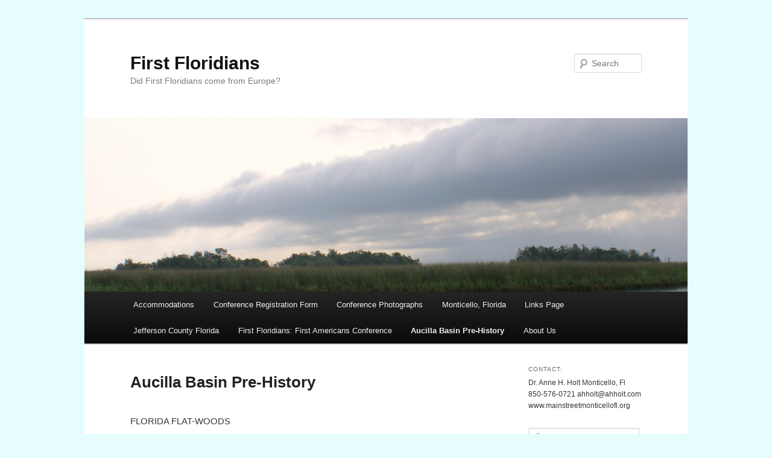

--- FILE ---
content_type: text/html; charset=UTF-8
request_url: https://firstfloridians.com/?page_id=8
body_size: 10768
content:
<!DOCTYPE html>
<!--[if IE 6]>
<html id="ie6" lang="en">
<![endif]-->
<!--[if IE 7]>
<html id="ie7" lang="en">
<![endif]-->
<!--[if IE 8]>
<html id="ie8" lang="en">
<![endif]-->
<!--[if !(IE 6) & !(IE 7) & !(IE 8)]><!-->
<html lang="en">
<!--<![endif]-->
<head>
<meta charset="UTF-8" />
<meta name="viewport" content="width=device-width" />
<title>
Aucilla Basin Pre-History | First Floridians	</title>
<link rel="profile" href="https://gmpg.org/xfn/11" />
<link rel="stylesheet" type="text/css" media="all" href="https://firstfloridians.com/wp-content/themes/twentyeleven/style.css?ver=20221101" />
<link rel="pingback" href="https://firstfloridians.com/xmlrpc.php">
<!--[if lt IE 9]>
<script src="https://firstfloridians.com/wp-content/themes/twentyeleven/js/html5.js?ver=3.7.0" type="text/javascript"></script>
<![endif]-->
<meta name='robots' content='max-image-preview:large' />
<link rel="alternate" type="application/rss+xml" title="First Floridians &raquo; Feed" href="https://firstfloridians.com/?feed=rss2" />
<link rel="alternate" type="application/rss+xml" title="First Floridians &raquo; Comments Feed" href="https://firstfloridians.com/?feed=comments-rss2" />
<link rel="alternate" type="application/rss+xml" title="First Floridians &raquo; Aucilla Basin Pre-History Comments Feed" href="https://firstfloridians.com/?feed=rss2&#038;page_id=8" />
<script type="text/javascript">
window._wpemojiSettings = {"baseUrl":"https:\/\/s.w.org\/images\/core\/emoji\/14.0.0\/72x72\/","ext":".png","svgUrl":"https:\/\/s.w.org\/images\/core\/emoji\/14.0.0\/svg\/","svgExt":".svg","source":{"concatemoji":"https:\/\/firstfloridians.com\/wp-includes\/js\/wp-emoji-release.min.js?ver=6.1.9"}};
/*! This file is auto-generated */
!function(e,a,t){var n,r,o,i=a.createElement("canvas"),p=i.getContext&&i.getContext("2d");function s(e,t){var a=String.fromCharCode,e=(p.clearRect(0,0,i.width,i.height),p.fillText(a.apply(this,e),0,0),i.toDataURL());return p.clearRect(0,0,i.width,i.height),p.fillText(a.apply(this,t),0,0),e===i.toDataURL()}function c(e){var t=a.createElement("script");t.src=e,t.defer=t.type="text/javascript",a.getElementsByTagName("head")[0].appendChild(t)}for(o=Array("flag","emoji"),t.supports={everything:!0,everythingExceptFlag:!0},r=0;r<o.length;r++)t.supports[o[r]]=function(e){if(p&&p.fillText)switch(p.textBaseline="top",p.font="600 32px Arial",e){case"flag":return s([127987,65039,8205,9895,65039],[127987,65039,8203,9895,65039])?!1:!s([55356,56826,55356,56819],[55356,56826,8203,55356,56819])&&!s([55356,57332,56128,56423,56128,56418,56128,56421,56128,56430,56128,56423,56128,56447],[55356,57332,8203,56128,56423,8203,56128,56418,8203,56128,56421,8203,56128,56430,8203,56128,56423,8203,56128,56447]);case"emoji":return!s([129777,127995,8205,129778,127999],[129777,127995,8203,129778,127999])}return!1}(o[r]),t.supports.everything=t.supports.everything&&t.supports[o[r]],"flag"!==o[r]&&(t.supports.everythingExceptFlag=t.supports.everythingExceptFlag&&t.supports[o[r]]);t.supports.everythingExceptFlag=t.supports.everythingExceptFlag&&!t.supports.flag,t.DOMReady=!1,t.readyCallback=function(){t.DOMReady=!0},t.supports.everything||(n=function(){t.readyCallback()},a.addEventListener?(a.addEventListener("DOMContentLoaded",n,!1),e.addEventListener("load",n,!1)):(e.attachEvent("onload",n),a.attachEvent("onreadystatechange",function(){"complete"===a.readyState&&t.readyCallback()})),(e=t.source||{}).concatemoji?c(e.concatemoji):e.wpemoji&&e.twemoji&&(c(e.twemoji),c(e.wpemoji)))}(window,document,window._wpemojiSettings);
</script>
<style type="text/css">
img.wp-smiley,
img.emoji {
	display: inline !important;
	border: none !important;
	box-shadow: none !important;
	height: 1em !important;
	width: 1em !important;
	margin: 0 0.07em !important;
	vertical-align: -0.1em !important;
	background: none !important;
	padding: 0 !important;
}
</style>
	<link rel='stylesheet' id='wp-block-library-css' href='https://firstfloridians.com/wp-includes/css/dist/block-library/style.min.css?ver=6.1.9' type='text/css' media='all' />
<style id='wp-block-library-inline-css' type='text/css'>
.has-text-align-justify{text-align:justify;}
</style>
<style id='wp-block-library-theme-inline-css' type='text/css'>
.wp-block-audio figcaption{color:#555;font-size:13px;text-align:center}.is-dark-theme .wp-block-audio figcaption{color:hsla(0,0%,100%,.65)}.wp-block-audio{margin:0 0 1em}.wp-block-code{border:1px solid #ccc;border-radius:4px;font-family:Menlo,Consolas,monaco,monospace;padding:.8em 1em}.wp-block-embed figcaption{color:#555;font-size:13px;text-align:center}.is-dark-theme .wp-block-embed figcaption{color:hsla(0,0%,100%,.65)}.wp-block-embed{margin:0 0 1em}.blocks-gallery-caption{color:#555;font-size:13px;text-align:center}.is-dark-theme .blocks-gallery-caption{color:hsla(0,0%,100%,.65)}.wp-block-image figcaption{color:#555;font-size:13px;text-align:center}.is-dark-theme .wp-block-image figcaption{color:hsla(0,0%,100%,.65)}.wp-block-image{margin:0 0 1em}.wp-block-pullquote{border-top:4px solid;border-bottom:4px solid;margin-bottom:1.75em;color:currentColor}.wp-block-pullquote__citation,.wp-block-pullquote cite,.wp-block-pullquote footer{color:currentColor;text-transform:uppercase;font-size:.8125em;font-style:normal}.wp-block-quote{border-left:.25em solid;margin:0 0 1.75em;padding-left:1em}.wp-block-quote cite,.wp-block-quote footer{color:currentColor;font-size:.8125em;position:relative;font-style:normal}.wp-block-quote.has-text-align-right{border-left:none;border-right:.25em solid;padding-left:0;padding-right:1em}.wp-block-quote.has-text-align-center{border:none;padding-left:0}.wp-block-quote.is-large,.wp-block-quote.is-style-large,.wp-block-quote.is-style-plain{border:none}.wp-block-search .wp-block-search__label{font-weight:700}.wp-block-search__button{border:1px solid #ccc;padding:.375em .625em}:where(.wp-block-group.has-background){padding:1.25em 2.375em}.wp-block-separator.has-css-opacity{opacity:.4}.wp-block-separator{border:none;border-bottom:2px solid;margin-left:auto;margin-right:auto}.wp-block-separator.has-alpha-channel-opacity{opacity:1}.wp-block-separator:not(.is-style-wide):not(.is-style-dots){width:100px}.wp-block-separator.has-background:not(.is-style-dots){border-bottom:none;height:1px}.wp-block-separator.has-background:not(.is-style-wide):not(.is-style-dots){height:2px}.wp-block-table{margin:"0 0 1em 0"}.wp-block-table thead{border-bottom:3px solid}.wp-block-table tfoot{border-top:3px solid}.wp-block-table td,.wp-block-table th{word-break:normal}.wp-block-table figcaption{color:#555;font-size:13px;text-align:center}.is-dark-theme .wp-block-table figcaption{color:hsla(0,0%,100%,.65)}.wp-block-video figcaption{color:#555;font-size:13px;text-align:center}.is-dark-theme .wp-block-video figcaption{color:hsla(0,0%,100%,.65)}.wp-block-video{margin:0 0 1em}.wp-block-template-part.has-background{padding:1.25em 2.375em;margin-top:0;margin-bottom:0}
</style>
<link rel='stylesheet' id='mediaelement-css' href='https://firstfloridians.com/wp-includes/js/mediaelement/mediaelementplayer-legacy.min.css?ver=4.2.17' type='text/css' media='all' />
<link rel='stylesheet' id='wp-mediaelement-css' href='https://firstfloridians.com/wp-includes/js/mediaelement/wp-mediaelement.min.css?ver=6.1.9' type='text/css' media='all' />
<link rel='stylesheet' id='classic-theme-styles-css' href='https://firstfloridians.com/wp-includes/css/classic-themes.min.css?ver=1' type='text/css' media='all' />
<style id='global-styles-inline-css' type='text/css'>
body{--wp--preset--color--black: #000;--wp--preset--color--cyan-bluish-gray: #abb8c3;--wp--preset--color--white: #fff;--wp--preset--color--pale-pink: #f78da7;--wp--preset--color--vivid-red: #cf2e2e;--wp--preset--color--luminous-vivid-orange: #ff6900;--wp--preset--color--luminous-vivid-amber: #fcb900;--wp--preset--color--light-green-cyan: #7bdcb5;--wp--preset--color--vivid-green-cyan: #00d084;--wp--preset--color--pale-cyan-blue: #8ed1fc;--wp--preset--color--vivid-cyan-blue: #0693e3;--wp--preset--color--vivid-purple: #9b51e0;--wp--preset--color--blue: #1982d1;--wp--preset--color--dark-gray: #373737;--wp--preset--color--medium-gray: #666;--wp--preset--color--light-gray: #e2e2e2;--wp--preset--gradient--vivid-cyan-blue-to-vivid-purple: linear-gradient(135deg,rgba(6,147,227,1) 0%,rgb(155,81,224) 100%);--wp--preset--gradient--light-green-cyan-to-vivid-green-cyan: linear-gradient(135deg,rgb(122,220,180) 0%,rgb(0,208,130) 100%);--wp--preset--gradient--luminous-vivid-amber-to-luminous-vivid-orange: linear-gradient(135deg,rgba(252,185,0,1) 0%,rgba(255,105,0,1) 100%);--wp--preset--gradient--luminous-vivid-orange-to-vivid-red: linear-gradient(135deg,rgba(255,105,0,1) 0%,rgb(207,46,46) 100%);--wp--preset--gradient--very-light-gray-to-cyan-bluish-gray: linear-gradient(135deg,rgb(238,238,238) 0%,rgb(169,184,195) 100%);--wp--preset--gradient--cool-to-warm-spectrum: linear-gradient(135deg,rgb(74,234,220) 0%,rgb(151,120,209) 20%,rgb(207,42,186) 40%,rgb(238,44,130) 60%,rgb(251,105,98) 80%,rgb(254,248,76) 100%);--wp--preset--gradient--blush-light-purple: linear-gradient(135deg,rgb(255,206,236) 0%,rgb(152,150,240) 100%);--wp--preset--gradient--blush-bordeaux: linear-gradient(135deg,rgb(254,205,165) 0%,rgb(254,45,45) 50%,rgb(107,0,62) 100%);--wp--preset--gradient--luminous-dusk: linear-gradient(135deg,rgb(255,203,112) 0%,rgb(199,81,192) 50%,rgb(65,88,208) 100%);--wp--preset--gradient--pale-ocean: linear-gradient(135deg,rgb(255,245,203) 0%,rgb(182,227,212) 50%,rgb(51,167,181) 100%);--wp--preset--gradient--electric-grass: linear-gradient(135deg,rgb(202,248,128) 0%,rgb(113,206,126) 100%);--wp--preset--gradient--midnight: linear-gradient(135deg,rgb(2,3,129) 0%,rgb(40,116,252) 100%);--wp--preset--duotone--dark-grayscale: url('#wp-duotone-dark-grayscale');--wp--preset--duotone--grayscale: url('#wp-duotone-grayscale');--wp--preset--duotone--purple-yellow: url('#wp-duotone-purple-yellow');--wp--preset--duotone--blue-red: url('#wp-duotone-blue-red');--wp--preset--duotone--midnight: url('#wp-duotone-midnight');--wp--preset--duotone--magenta-yellow: url('#wp-duotone-magenta-yellow');--wp--preset--duotone--purple-green: url('#wp-duotone-purple-green');--wp--preset--duotone--blue-orange: url('#wp-duotone-blue-orange');--wp--preset--font-size--small: 13px;--wp--preset--font-size--medium: 20px;--wp--preset--font-size--large: 36px;--wp--preset--font-size--x-large: 42px;--wp--preset--spacing--20: 0.44rem;--wp--preset--spacing--30: 0.67rem;--wp--preset--spacing--40: 1rem;--wp--preset--spacing--50: 1.5rem;--wp--preset--spacing--60: 2.25rem;--wp--preset--spacing--70: 3.38rem;--wp--preset--spacing--80: 5.06rem;}:where(.is-layout-flex){gap: 0.5em;}body .is-layout-flow > .alignleft{float: left;margin-inline-start: 0;margin-inline-end: 2em;}body .is-layout-flow > .alignright{float: right;margin-inline-start: 2em;margin-inline-end: 0;}body .is-layout-flow > .aligncenter{margin-left: auto !important;margin-right: auto !important;}body .is-layout-constrained > .alignleft{float: left;margin-inline-start: 0;margin-inline-end: 2em;}body .is-layout-constrained > .alignright{float: right;margin-inline-start: 2em;margin-inline-end: 0;}body .is-layout-constrained > .aligncenter{margin-left: auto !important;margin-right: auto !important;}body .is-layout-constrained > :where(:not(.alignleft):not(.alignright):not(.alignfull)){max-width: var(--wp--style--global--content-size);margin-left: auto !important;margin-right: auto !important;}body .is-layout-constrained > .alignwide{max-width: var(--wp--style--global--wide-size);}body .is-layout-flex{display: flex;}body .is-layout-flex{flex-wrap: wrap;align-items: center;}body .is-layout-flex > *{margin: 0;}:where(.wp-block-columns.is-layout-flex){gap: 2em;}.has-black-color{color: var(--wp--preset--color--black) !important;}.has-cyan-bluish-gray-color{color: var(--wp--preset--color--cyan-bluish-gray) !important;}.has-white-color{color: var(--wp--preset--color--white) !important;}.has-pale-pink-color{color: var(--wp--preset--color--pale-pink) !important;}.has-vivid-red-color{color: var(--wp--preset--color--vivid-red) !important;}.has-luminous-vivid-orange-color{color: var(--wp--preset--color--luminous-vivid-orange) !important;}.has-luminous-vivid-amber-color{color: var(--wp--preset--color--luminous-vivid-amber) !important;}.has-light-green-cyan-color{color: var(--wp--preset--color--light-green-cyan) !important;}.has-vivid-green-cyan-color{color: var(--wp--preset--color--vivid-green-cyan) !important;}.has-pale-cyan-blue-color{color: var(--wp--preset--color--pale-cyan-blue) !important;}.has-vivid-cyan-blue-color{color: var(--wp--preset--color--vivid-cyan-blue) !important;}.has-vivid-purple-color{color: var(--wp--preset--color--vivid-purple) !important;}.has-black-background-color{background-color: var(--wp--preset--color--black) !important;}.has-cyan-bluish-gray-background-color{background-color: var(--wp--preset--color--cyan-bluish-gray) !important;}.has-white-background-color{background-color: var(--wp--preset--color--white) !important;}.has-pale-pink-background-color{background-color: var(--wp--preset--color--pale-pink) !important;}.has-vivid-red-background-color{background-color: var(--wp--preset--color--vivid-red) !important;}.has-luminous-vivid-orange-background-color{background-color: var(--wp--preset--color--luminous-vivid-orange) !important;}.has-luminous-vivid-amber-background-color{background-color: var(--wp--preset--color--luminous-vivid-amber) !important;}.has-light-green-cyan-background-color{background-color: var(--wp--preset--color--light-green-cyan) !important;}.has-vivid-green-cyan-background-color{background-color: var(--wp--preset--color--vivid-green-cyan) !important;}.has-pale-cyan-blue-background-color{background-color: var(--wp--preset--color--pale-cyan-blue) !important;}.has-vivid-cyan-blue-background-color{background-color: var(--wp--preset--color--vivid-cyan-blue) !important;}.has-vivid-purple-background-color{background-color: var(--wp--preset--color--vivid-purple) !important;}.has-black-border-color{border-color: var(--wp--preset--color--black) !important;}.has-cyan-bluish-gray-border-color{border-color: var(--wp--preset--color--cyan-bluish-gray) !important;}.has-white-border-color{border-color: var(--wp--preset--color--white) !important;}.has-pale-pink-border-color{border-color: var(--wp--preset--color--pale-pink) !important;}.has-vivid-red-border-color{border-color: var(--wp--preset--color--vivid-red) !important;}.has-luminous-vivid-orange-border-color{border-color: var(--wp--preset--color--luminous-vivid-orange) !important;}.has-luminous-vivid-amber-border-color{border-color: var(--wp--preset--color--luminous-vivid-amber) !important;}.has-light-green-cyan-border-color{border-color: var(--wp--preset--color--light-green-cyan) !important;}.has-vivid-green-cyan-border-color{border-color: var(--wp--preset--color--vivid-green-cyan) !important;}.has-pale-cyan-blue-border-color{border-color: var(--wp--preset--color--pale-cyan-blue) !important;}.has-vivid-cyan-blue-border-color{border-color: var(--wp--preset--color--vivid-cyan-blue) !important;}.has-vivid-purple-border-color{border-color: var(--wp--preset--color--vivid-purple) !important;}.has-vivid-cyan-blue-to-vivid-purple-gradient-background{background: var(--wp--preset--gradient--vivid-cyan-blue-to-vivid-purple) !important;}.has-light-green-cyan-to-vivid-green-cyan-gradient-background{background: var(--wp--preset--gradient--light-green-cyan-to-vivid-green-cyan) !important;}.has-luminous-vivid-amber-to-luminous-vivid-orange-gradient-background{background: var(--wp--preset--gradient--luminous-vivid-amber-to-luminous-vivid-orange) !important;}.has-luminous-vivid-orange-to-vivid-red-gradient-background{background: var(--wp--preset--gradient--luminous-vivid-orange-to-vivid-red) !important;}.has-very-light-gray-to-cyan-bluish-gray-gradient-background{background: var(--wp--preset--gradient--very-light-gray-to-cyan-bluish-gray) !important;}.has-cool-to-warm-spectrum-gradient-background{background: var(--wp--preset--gradient--cool-to-warm-spectrum) !important;}.has-blush-light-purple-gradient-background{background: var(--wp--preset--gradient--blush-light-purple) !important;}.has-blush-bordeaux-gradient-background{background: var(--wp--preset--gradient--blush-bordeaux) !important;}.has-luminous-dusk-gradient-background{background: var(--wp--preset--gradient--luminous-dusk) !important;}.has-pale-ocean-gradient-background{background: var(--wp--preset--gradient--pale-ocean) !important;}.has-electric-grass-gradient-background{background: var(--wp--preset--gradient--electric-grass) !important;}.has-midnight-gradient-background{background: var(--wp--preset--gradient--midnight) !important;}.has-small-font-size{font-size: var(--wp--preset--font-size--small) !important;}.has-medium-font-size{font-size: var(--wp--preset--font-size--medium) !important;}.has-large-font-size{font-size: var(--wp--preset--font-size--large) !important;}.has-x-large-font-size{font-size: var(--wp--preset--font-size--x-large) !important;}
.wp-block-navigation a:where(:not(.wp-element-button)){color: inherit;}
:where(.wp-block-columns.is-layout-flex){gap: 2em;}
.wp-block-pullquote{font-size: 1.5em;line-height: 1.6;}
</style>
<link rel='stylesheet' id='twentyeleven-block-style-css' href='https://firstfloridians.com/wp-content/themes/twentyeleven/blocks.css?ver=20220927' type='text/css' media='all' />
<link rel='stylesheet' id='jetpack_css-css' href='https://firstfloridians.com/wp-content/plugins/jetpack/css/jetpack.css?ver=11.7.3' type='text/css' media='all' />
<link rel="https://api.w.org/" href="https://firstfloridians.com/index.php?rest_route=/" /><link rel="alternate" type="application/json" href="https://firstfloridians.com/index.php?rest_route=/wp/v2/pages/8" /><link rel="EditURI" type="application/rsd+xml" title="RSD" href="https://firstfloridians.com/xmlrpc.php?rsd" />
<link rel="wlwmanifest" type="application/wlwmanifest+xml" href="https://firstfloridians.com/wp-includes/wlwmanifest.xml" />
<meta name="generator" content="WordPress 6.1.9" />
<link rel="canonical" href="https://firstfloridians.com/?page_id=8" />
<link rel='shortlink' href='https://firstfloridians.com/?p=8' />
<link rel="alternate" type="application/json+oembed" href="https://firstfloridians.com/index.php?rest_route=%2Foembed%2F1.0%2Fembed&#038;url=https%3A%2F%2Ffirstfloridians.com%2F%3Fpage_id%3D8" />
<link rel="alternate" type="text/xml+oembed" href="https://firstfloridians.com/index.php?rest_route=%2Foembed%2F1.0%2Fembed&#038;url=https%3A%2F%2Ffirstfloridians.com%2F%3Fpage_id%3D8&#038;format=xml" />
	<style>img#wpstats{display:none}</style>
			<style>
		/* Link color */
		a,
		#site-title a:focus,
		#site-title a:hover,
		#site-title a:active,
		.entry-title a:hover,
		.entry-title a:focus,
		.entry-title a:active,
		.widget_twentyeleven_ephemera .comments-link a:hover,
		section.recent-posts .other-recent-posts a[rel="bookmark"]:hover,
		section.recent-posts .other-recent-posts .comments-link a:hover,
		.format-image footer.entry-meta a:hover,
		#site-generator a:hover {
			color: #e01b28;
		}
		section.recent-posts .other-recent-posts .comments-link a:hover {
			border-color: #e01b28;
		}
		article.feature-image.small .entry-summary p a:hover,
		.entry-header .comments-link a:hover,
		.entry-header .comments-link a:focus,
		.entry-header .comments-link a:active,
		.feature-slider a.active {
			background-color: #e01b28;
		}
	</style>
	<style type="text/css">.recentcomments a{display:inline !important;padding:0 !important;margin:0 !important;}</style><style type="text/css" id="custom-background-css">
body.custom-background { background-color: #e6fdfe; }
</style>
	</head>

<body class="page-template page-template-sidebar-page page-template-sidebar-page-php page page-id-8 custom-background wp-embed-responsive single-author two-column right-sidebar">
<div class="skip-link"><a class="assistive-text" href="#content">Skip to primary content</a></div><svg xmlns="http://www.w3.org/2000/svg" viewBox="0 0 0 0" width="0" height="0" focusable="false" role="none" style="visibility: hidden; position: absolute; left: -9999px; overflow: hidden;" ><defs><filter id="wp-duotone-dark-grayscale"><feColorMatrix color-interpolation-filters="sRGB" type="matrix" values=" .299 .587 .114 0 0 .299 .587 .114 0 0 .299 .587 .114 0 0 .299 .587 .114 0 0 " /><feComponentTransfer color-interpolation-filters="sRGB" ><feFuncR type="table" tableValues="0 0.49803921568627" /><feFuncG type="table" tableValues="0 0.49803921568627" /><feFuncB type="table" tableValues="0 0.49803921568627" /><feFuncA type="table" tableValues="1 1" /></feComponentTransfer><feComposite in2="SourceGraphic" operator="in" /></filter></defs></svg><svg xmlns="http://www.w3.org/2000/svg" viewBox="0 0 0 0" width="0" height="0" focusable="false" role="none" style="visibility: hidden; position: absolute; left: -9999px; overflow: hidden;" ><defs><filter id="wp-duotone-grayscale"><feColorMatrix color-interpolation-filters="sRGB" type="matrix" values=" .299 .587 .114 0 0 .299 .587 .114 0 0 .299 .587 .114 0 0 .299 .587 .114 0 0 " /><feComponentTransfer color-interpolation-filters="sRGB" ><feFuncR type="table" tableValues="0 1" /><feFuncG type="table" tableValues="0 1" /><feFuncB type="table" tableValues="0 1" /><feFuncA type="table" tableValues="1 1" /></feComponentTransfer><feComposite in2="SourceGraphic" operator="in" /></filter></defs></svg><svg xmlns="http://www.w3.org/2000/svg" viewBox="0 0 0 0" width="0" height="0" focusable="false" role="none" style="visibility: hidden; position: absolute; left: -9999px; overflow: hidden;" ><defs><filter id="wp-duotone-purple-yellow"><feColorMatrix color-interpolation-filters="sRGB" type="matrix" values=" .299 .587 .114 0 0 .299 .587 .114 0 0 .299 .587 .114 0 0 .299 .587 .114 0 0 " /><feComponentTransfer color-interpolation-filters="sRGB" ><feFuncR type="table" tableValues="0.54901960784314 0.98823529411765" /><feFuncG type="table" tableValues="0 1" /><feFuncB type="table" tableValues="0.71764705882353 0.25490196078431" /><feFuncA type="table" tableValues="1 1" /></feComponentTransfer><feComposite in2="SourceGraphic" operator="in" /></filter></defs></svg><svg xmlns="http://www.w3.org/2000/svg" viewBox="0 0 0 0" width="0" height="0" focusable="false" role="none" style="visibility: hidden; position: absolute; left: -9999px; overflow: hidden;" ><defs><filter id="wp-duotone-blue-red"><feColorMatrix color-interpolation-filters="sRGB" type="matrix" values=" .299 .587 .114 0 0 .299 .587 .114 0 0 .299 .587 .114 0 0 .299 .587 .114 0 0 " /><feComponentTransfer color-interpolation-filters="sRGB" ><feFuncR type="table" tableValues="0 1" /><feFuncG type="table" tableValues="0 0.27843137254902" /><feFuncB type="table" tableValues="0.5921568627451 0.27843137254902" /><feFuncA type="table" tableValues="1 1" /></feComponentTransfer><feComposite in2="SourceGraphic" operator="in" /></filter></defs></svg><svg xmlns="http://www.w3.org/2000/svg" viewBox="0 0 0 0" width="0" height="0" focusable="false" role="none" style="visibility: hidden; position: absolute; left: -9999px; overflow: hidden;" ><defs><filter id="wp-duotone-midnight"><feColorMatrix color-interpolation-filters="sRGB" type="matrix" values=" .299 .587 .114 0 0 .299 .587 .114 0 0 .299 .587 .114 0 0 .299 .587 .114 0 0 " /><feComponentTransfer color-interpolation-filters="sRGB" ><feFuncR type="table" tableValues="0 0" /><feFuncG type="table" tableValues="0 0.64705882352941" /><feFuncB type="table" tableValues="0 1" /><feFuncA type="table" tableValues="1 1" /></feComponentTransfer><feComposite in2="SourceGraphic" operator="in" /></filter></defs></svg><svg xmlns="http://www.w3.org/2000/svg" viewBox="0 0 0 0" width="0" height="0" focusable="false" role="none" style="visibility: hidden; position: absolute; left: -9999px; overflow: hidden;" ><defs><filter id="wp-duotone-magenta-yellow"><feColorMatrix color-interpolation-filters="sRGB" type="matrix" values=" .299 .587 .114 0 0 .299 .587 .114 0 0 .299 .587 .114 0 0 .299 .587 .114 0 0 " /><feComponentTransfer color-interpolation-filters="sRGB" ><feFuncR type="table" tableValues="0.78039215686275 1" /><feFuncG type="table" tableValues="0 0.94901960784314" /><feFuncB type="table" tableValues="0.35294117647059 0.47058823529412" /><feFuncA type="table" tableValues="1 1" /></feComponentTransfer><feComposite in2="SourceGraphic" operator="in" /></filter></defs></svg><svg xmlns="http://www.w3.org/2000/svg" viewBox="0 0 0 0" width="0" height="0" focusable="false" role="none" style="visibility: hidden; position: absolute; left: -9999px; overflow: hidden;" ><defs><filter id="wp-duotone-purple-green"><feColorMatrix color-interpolation-filters="sRGB" type="matrix" values=" .299 .587 .114 0 0 .299 .587 .114 0 0 .299 .587 .114 0 0 .299 .587 .114 0 0 " /><feComponentTransfer color-interpolation-filters="sRGB" ><feFuncR type="table" tableValues="0.65098039215686 0.40392156862745" /><feFuncG type="table" tableValues="0 1" /><feFuncB type="table" tableValues="0.44705882352941 0.4" /><feFuncA type="table" tableValues="1 1" /></feComponentTransfer><feComposite in2="SourceGraphic" operator="in" /></filter></defs></svg><svg xmlns="http://www.w3.org/2000/svg" viewBox="0 0 0 0" width="0" height="0" focusable="false" role="none" style="visibility: hidden; position: absolute; left: -9999px; overflow: hidden;" ><defs><filter id="wp-duotone-blue-orange"><feColorMatrix color-interpolation-filters="sRGB" type="matrix" values=" .299 .587 .114 0 0 .299 .587 .114 0 0 .299 .587 .114 0 0 .299 .587 .114 0 0 " /><feComponentTransfer color-interpolation-filters="sRGB" ><feFuncR type="table" tableValues="0.098039215686275 1" /><feFuncG type="table" tableValues="0 0.66274509803922" /><feFuncB type="table" tableValues="0.84705882352941 0.41960784313725" /><feFuncA type="table" tableValues="1 1" /></feComponentTransfer><feComposite in2="SourceGraphic" operator="in" /></filter></defs></svg><div id="page" class="hfeed">
	<header id="branding">
			<hgroup>
				<h1 id="site-title"><span><a href="https://firstfloridians.com/" rel="home">First Floridians</a></span></h1>
				<h2 id="site-description">Did First Floridians come from Europe?</h2>
			</hgroup>

						<a href="https://firstfloridians.com/">
				<img width="1000" height="288" src="https://firstfloridians.com/wp-content/uploads/2012/06/Aucilla-River-098-1000x288.jpg" class="attachment-post-thumbnail size-post-thumbnail wp-post-image" alt="" decoding="async" loading="lazy" />			</a>
			
									<form method="get" id="searchform" action="https://firstfloridians.com/">
		<label for="s" class="assistive-text">Search</label>
		<input type="text" class="field" name="s" id="s" placeholder="Search" />
		<input type="submit" class="submit" name="submit" id="searchsubmit" value="Search" />
	</form>
			
			<nav id="access">
				<h3 class="assistive-text">Main menu</h3>
				<div class="menu-accommodations-and-restaurants-container"><ul id="menu-accommodations-and-restaurants" class="menu"><li id="menu-item-263" class="menu-item menu-item-type-post_type menu-item-object-page menu-item-263"><a href="https://firstfloridians.com/?page_id=256">Accommodations</a></li>
<li id="menu-item-269" class="menu-item menu-item-type-post_type menu-item-object-page menu-item-269"><a href="https://firstfloridians.com/?page_id=178">Conference Registration Form</a></li>
<li id="menu-item-270" class="menu-item menu-item-type-post_type menu-item-object-page menu-item-270"><a href="https://firstfloridians.com/?page_id=19">Conference Photographs</a></li>
<li id="menu-item-271" class="menu-item menu-item-type-post_type menu-item-object-page menu-item-271"><a href="https://firstfloridians.com/?page_id=17">Monticello, Florida</a></li>
<li id="menu-item-272" class="menu-item menu-item-type-post_type menu-item-object-page menu-item-272"><a href="https://firstfloridians.com/?page_id=15">Links Page</a></li>
<li id="menu-item-274" class="menu-item menu-item-type-post_type menu-item-object-page menu-item-274"><a href="https://firstfloridians.com/?page_id=13">Jefferson County Florida</a></li>
<li id="menu-item-275" class="menu-item menu-item-type-post_type menu-item-object-page menu-item-home menu-item-275"><a href="https://firstfloridians.com/">First Floridians: First Americans Conference</a></li>
<li id="menu-item-276" class="menu-item menu-item-type-post_type menu-item-object-page current-menu-item page_item page-item-8 current_page_item menu-item-276"><a href="https://firstfloridians.com/?page_id=8" aria-current="page">Aucilla Basin Pre-History</a></li>
<li id="menu-item-277" class="menu-item menu-item-type-post_type menu-item-object-page menu-item-277"><a href="https://firstfloridians.com/?page_id=6">About Us</a></li>
</ul></div>			</nav><!-- #access -->
	</header><!-- #branding -->


	<div id="main">

		<div id="primary">
			<div id="content" role="main">

				
					
<article id="post-8" class="post-8 page type-page status-publish has-post-thumbnail hentry">
	<header class="entry-header">
		<h1 class="entry-title">Aucilla Basin Pre-History</h1>
	</header><!-- .entry-header -->

	<div class="entry-content">
		<p>FLORIDA FLAT-WOODS</p>
<p>By Anne H. Holt, Ph.D</p>
<p>The Flat Woods of Jefferson County Florida are a world out of time. This remote and mysterious area is almost impenetrable and unknown except by a few hunters, fishermen, and scientists. The Flat Woods are located in South-central Florida, at the edge of the Apalachee Bay and the Gulf of Mexico.</p>
<p>These remote tangled woods and swamps are bordered on the east by the Suwanee River and on the west by the Wakulla. The area is split by the mysterious, disappearing Aucilla River and graced by the spring-fed Wacissa and the lost Pinhook.</p>
<p>These woods and swamps boast as diverse a collection of botanical specimens as any place in the world not a rain forest. Sinkholes pierce the porous limestone underlying the jungle-like growth of oak, pine and palm, adding to the ancient mystery.</p>
<p>The treasures of this vast crescent, reaching almost 100,000 acres, lie deep. They are hidden from all but scientists, trained divers and special equipment. The knowledge hidden here is covered by a blanket of rotted plant life to a remarkable depth; a covering that provides anaerobic security for the remains of humans and animals waiting through centuries to tell the story of the settlement of North America.</p>
<p>This area has been of great interest to anthropologists, archeologists and other scientists for many years. The evidence they have gathered through several “digs” suggests eons of settlement by humans, possibly some of the earliest settlement in North America.</p>
<p>The pressing question developing as all of this evidence accumulates is whether or not the first settlement in North America came from the east or from the northwest. Could the first North American settlers have come across the ice from Europe? The answer lies waiting in the Flat Woods under a deep blanket of plant waste, protected by a lack of oxygen and waiting to be uncovered.</p>
<p>((((((((((((((((((((((((((((((((((((((((((((((((((((((((((((((((((((((((((((((((((((((((((((((((</p>
<p><strong>Florida Frontier: Aucilla River to the Pinhook</strong><br />
By Anne Holt<br />
I arrived at 6 AM as instructed. Jack Carswell and I waited on the back veranda of his antebellum home sipping stand-up coffee out of real china cups and relaxing in the cool peaceful dimness of early morning. Surrounded by greenery and almost absolute silence, we discussed our planned trip to the Pinhook River, one of the wildest, most beautiful places in Florida.<br />
Charlie Ward was our guide. He arrived promptly as agreed and refused coffee, urging us to hurry so we could catch the tide.<br />
We climbed into his over-sized pick-up and headed south on the old Waukeena road. I sat in the back seat and listened to the two men remember limestone sinks, rivers disappearing underground, Native American sites and moonshiners, occasionally one waved a hand to indicate a vague location “just over there a few miles.”<br />
Our route took us south and then west, parallel to the Gulf of Mexico along a narrow twisted trail through thick, brushy woods. Jack and Charlie talked about the old railroad that once carried cotton and other agricultural products from Monticello to the Gulf to be loaded on ships.<br />
A smoky look hung over the Aucilla. It wasn’t quite a mist but everything looked a little gray. We boarded an open boat and headed south toward Apalachee Bay and in only a few hundred yards the sun came out to throw sparkles on the rippling water. Charlie picked his route along the curved riverbanks.<br />
“There are sharp rocks hidden under the surface of this water. I’m following known channels to protect my boat. One of those jagged things could rip the bottom out.”<br />
We soon entered a maze of channels between curving stretches of marsh grasses. Palms trees and an occasional twisted cedar or willow dot the savannas. Crab pots float along the route, here and there acting as channel markers. At the edge of the bay Charlie pointed out the route to Saint Marks Lighthouse and our destination, the almost hidden mouth of the Pinhook River.<br />
Winding our way through the reeds and rocky areas, we twice saw large alligators. In two places mullet jumped out of the water with a flash every few feet.<br />
Charlie explained that the whole Pinhook area boasts little soil but is mostly limestone. As we progressed up the river, we could see the rocky banks under the reeds and grass. Trees rooted directly into slabs of moss-covered stone hung over the water, closing out the sun. The river narrowed and banks closed in, suddenly our boat stopped, the keel caught on a fallen tree lying across the river.<br />
We finally turned around and headed back through the tunnel of trees hanging out from the riverbanks. Returning to the bay we turned north, back into the Aucilla and saw a gathering of Wood Storks resting on the limbs of a dead tree. I counted nine birds. One particular stork turned his back and spread his wings. He appeared to pose as I snapped shot after shot. Ward said &#8220;Wood storks sometimes show a wing span of eight feet.&#8221;<br />
The sun brightened as we headed up the river. Reflections of overhanging tree limbs cast patterns on the water. We turned left at Ward Island and Charlie stopped at a floating dock to tie up. Pointing to a path up the hill, he explained, “Climb up and you can see a real family fishing cabin. Those folks had to haul every stick of that lumber in here on a boat.”<br />
Gray and weathered, the three-story structure looked shabby but sturdy. A covered porch ran all the way across one side of the building with a line of chairs backed up to the wall. I could picture a family enjoying the solitude&#8211;adults on the porch and children yelling and playing in the woods nearby.<br />
Returning to the boat we continued up the Aucilla to the Route 98 bridge where we turned to go back to the boat landing. Markers hung in spots where fishermen found good luck. In this area they mostly catch catfish.<br />
Two cabins sit on the high bank of Ward Island. They looked deserted to me, but no-trespassing signs hang on the trees and chairs are placed out front facing the river. Charlie and Jack said the buildings weren’t deserted&#8211;just neglected—when people come to the river they don’t have time to work on buildings, they only have time to fish or sit and think about fishing.<br />
A large part of Jefferson County is like this area, still a natural environment—terrain unchanged in hundreds, perhaps thousands of years. Much of the route we covered on this trip is “Frontier Florida,” a land and waterscape untouched and undamaged, rare and wildly beautiful, a privilege to see.<br />
When we returned to the quiet, tree-lined streets of Monticello I thanked Jack Carswell who arranged this trip so I could see and appreciate the treasures of this lovely place—this hidden, primitive, frontier Florida. I shook hands with Charlie Ward, fisherman, hunter and guide, and envied him his access to this almost unknown beauty.</p>
<p><a href="https://firstfloridians.com/wp-content/uploads/2012/06/crape-myrtle-and-gateway-to-frontier-florida-225.jpg"><img decoding="async" class="alignleft size-large wp-image-73" title="SONY DSC" src="https://firstfloridians.com/wp-content/uploads/2012/06/crape-myrtle-and-gateway-to-frontier-florida-225-1024x685.jpg" alt="" width="584" height="390" srcset="https://firstfloridians.com/wp-content/uploads/2012/06/crape-myrtle-and-gateway-to-frontier-florida-225-1024x685.jpg 1024w, https://firstfloridians.com/wp-content/uploads/2012/06/crape-myrtle-and-gateway-to-frontier-florida-225-300x200.jpg 300w, https://firstfloridians.com/wp-content/uploads/2012/06/crape-myrtle-and-gateway-to-frontier-florida-225-448x300.jpg 448w" sizes="(max-width: 584px) 100vw, 584px" /></a><a href="https://firstfloridians.com/wp-content/uploads/2012/06/Aucilla-River-015.jpg"><img decoding="async" loading="lazy" class="alignleft size-large wp-image-70" title="SONY DSC" src="https://firstfloridians.com/wp-content/uploads/2012/06/Aucilla-River-015-1024x685.jpg" alt="" width="584" height="390" srcset="https://firstfloridians.com/wp-content/uploads/2012/06/Aucilla-River-015-1024x685.jpg 1024w, https://firstfloridians.com/wp-content/uploads/2012/06/Aucilla-River-015-300x200.jpg 300w, https://firstfloridians.com/wp-content/uploads/2012/06/Aucilla-River-015-448x300.jpg 448w" sizes="(max-width: 584px) 100vw, 584px" /></a></p>
			</div><!-- .entry-content -->
	<footer class="entry-meta">
			</footer><!-- .entry-meta -->
</article><!-- #post-8 -->

						<div id="comments">
	
	
			<h2 id="comments-title">
			4 thoughts on &ldquo;<span>Aucilla Basin Pre-History</span>&rdquo;		</h2>

		
		<ol class="commentlist">
					<li class="comment even thread-even depth-1" id="li-comment-3">
		<article id="comment-3" class="comment">
			<footer class="comment-meta">
				<div class="comment-author vcard">
					<img alt='' src='https://secure.gravatar.com/avatar/1522813b65cd9378f714c58bd2a1cf9b?s=68&#038;d=mm&#038;r=g' srcset='https://secure.gravatar.com/avatar/1522813b65cd9378f714c58bd2a1cf9b?s=136&#038;d=mm&#038;r=g 2x' class='avatar avatar-68 photo' height='68' width='68' loading='lazy' decoding='async'/><span class="fn"><a href='http://www.Paleo-Florida.info' rel='external nofollow ugc' class='url'>CMT</a></span> on <a href="https://firstfloridians.com/?page_id=8#comment-3"><time datetime="2012-06-21T15:57:40+00:00">June 21, 2012 at 3:57 pm</time></a> <span class="says">said:</span>
										</div><!-- .comment-author .vcard -->

					
					
				</footer>

				<div class="comment-content"><p>I&#8217;m currently putting together a cataloging (website now going up) of Florida&#8217;s mammals from 28 million to 11,000 years ago so many animals at 14,000 ya would have encountered these first settlers.</p>
</div>

				<div class="reply">
									</div><!-- .reply -->
			</article><!-- #comment-## -->

				</li><!-- #comment-## -->
		<li class="comment odd alt thread-odd thread-alt depth-1" id="li-comment-6">
		<article id="comment-6" class="comment">
			<footer class="comment-meta">
				<div class="comment-author vcard">
					<img alt='' src='https://secure.gravatar.com/avatar/4175fc3ecbca92f64147f2ac5e49d8cb?s=68&#038;d=mm&#038;r=g' srcset='https://secure.gravatar.com/avatar/4175fc3ecbca92f64147f2ac5e49d8cb?s=136&#038;d=mm&#038;r=g 2x' class='avatar avatar-68 photo' height='68' width='68' loading='lazy' decoding='async'/><span class="fn"><a href='http://webdesigninmanchester.blogspot.com/' rel='external nofollow ugc' class='url'>Hillary Slaton</a></span> on <a href="https://firstfloridians.com/?page_id=8#comment-6"><time datetime="2012-06-23T11:11:38+00:00">June 23, 2012 at 11:11 am</time></a> <span class="says">said:</span>
										</div><!-- .comment-author .vcard -->

					
					
				</footer>

				<div class="comment-content"><p>excellent stuff! i appreciate to read this sort of stuff everyday</p>
</div>

				<div class="reply">
									</div><!-- .reply -->
			</article><!-- #comment-## -->

				</li><!-- #comment-## -->
		<li class="comment even thread-even depth-1" id="li-comment-32">
		<article id="comment-32" class="comment">
			<footer class="comment-meta">
				<div class="comment-author vcard">
					<img alt='' src='https://secure.gravatar.com/avatar/9ed351574f54be9c80fd41d0228c6fb9?s=68&#038;d=mm&#038;r=g' srcset='https://secure.gravatar.com/avatar/9ed351574f54be9c80fd41d0228c6fb9?s=136&#038;d=mm&#038;r=g 2x' class='avatar avatar-68 photo' height='68' width='68' loading='lazy' decoding='async'/><span class="fn"><a href='http://www.vilago21.com/event/Pool+Cleaners/1001992/profile' rel='external nofollow ugc' class='url'>this link</a></span> on <a href="https://firstfloridians.com/?page_id=8#comment-32"><time datetime="2012-07-01T23:50:06+00:00">July 1, 2012 at 11:50 pm</time></a> <span class="says">said:</span>
										</div><!-- .comment-author .vcard -->

					
					
				</footer>

				<div class="comment-content"><p>this style of writing is often a accurate skill and art form! good perform I commend anybody with a skill at writing for instance yours.</p>
</div>

				<div class="reply">
									</div><!-- .reply -->
			</article><!-- #comment-## -->

				</li><!-- #comment-## -->
		<li class="comment odd alt thread-odd thread-alt depth-1" id="li-comment-59">
		<article id="comment-59" class="comment">
			<footer class="comment-meta">
				<div class="comment-author vcard">
					<img alt='' src='https://secure.gravatar.com/avatar/d9103262947ff1809b7cbb07215ba745?s=68&#038;d=mm&#038;r=g' srcset='https://secure.gravatar.com/avatar/d9103262947ff1809b7cbb07215ba745?s=136&#038;d=mm&#038;r=g 2x' class='avatar avatar-68 photo' height='68' width='68' loading='lazy' decoding='async'/><span class="fn">Chris Hamilton</span> on <a href="https://firstfloridians.com/?page_id=8#comment-59"><time datetime="2012-07-25T00:42:40+00:00">July 25, 2012 at 12:42 am</time></a> <span class="says">said:</span>
										</div><!-- .comment-author .vcard -->

					
					
				</footer>

				<div class="comment-content"><p>excellent event on an understudied area and period of prehistory.  I hope to be there.</p>
</div>

				<div class="reply">
									</div><!-- .reply -->
			</article><!-- #comment-## -->

				</li><!-- #comment-## -->
		</ol>

		
				<p class="nocomments">Comments are closed.</p>
		
	
	
</div><!-- #comments -->

				
			</div><!-- #content -->
		</div><!-- #primary -->

		<div id="secondary" class="widget-area" role="complementary">
			<aside id="text-2" class="widget widget_text"><h3 class="widget-title">Contact:</h3>			<div class="textwidget">Dr. Anne H. Holt
Monticello, Fl 
850-576-0721
ahholt@ahholt.com
www.mainstreetmonticellofl.org</div>
		</aside><aside id="search-2" class="widget widget_search">	<form method="get" id="searchform" action="https://firstfloridians.com/">
		<label for="s" class="assistive-text">Search</label>
		<input type="text" class="field" name="s" id="s" placeholder="Search" />
		<input type="submit" class="submit" name="submit" id="searchsubmit" value="Search" />
	</form>
</aside><aside id="recent-comments-2" class="widget widget_recent_comments"><h3 class="widget-title">Recent Comments</h3><ul id="recentcomments"><li class="recentcomments"><span class="comment-author-link">Chris Hamilton</span> on <a href="https://firstfloridians.com/?page_id=8#comment-59">Aucilla Basin Pre-History</a></li><li class="recentcomments"><span class="comment-author-link"><a href='http://www.vilago21.com/event/Pool+Cleaners/1001992/profile' rel='external nofollow ugc' class='url'>this link</a></span> on <a href="https://firstfloridians.com/?page_id=8#comment-32">Aucilla Basin Pre-History</a></li><li class="recentcomments"><span class="comment-author-link"><a href='http://TepiershazaSchatz.newsvine.com/_news/2012/07/01/12506544-demand-an-automated-pool-cleaner-consider-about-a-dolphin' rel='external nofollow ugc' class='url'>this link</a></span> on <a href="https://firstfloridians.com/?page_id=15#comment-28">Links Page</a></li><li class="recentcomments"><span class="comment-author-link"><a href='http://smallbussinessandyou.blogspot.com/2011/08/positive-aspects-of-seo-for-all-sorts.html' rel='external nofollow ugc' class='url'>link</a></span> on <a href="https://firstfloridians.com/?page_id=19#comment-25">Conference Photographs</a></li><li class="recentcomments"><span class="comment-author-link"><a href='http://jdizm.tumblr.com' rel='external nofollow ugc' class='url'>Cedric Wichman</a></span> on <a href="https://firstfloridians.com/?page_id=19#comment-14">Conference Photographs</a></li></ul></aside><aside id="text-3" class="widget widget_text"><h3 class="widget-title">Support Us</h3>			<div class="textwidget">Show your support with a donation toward the conference. 

<form action="https://www.paypal.com/cgi-bin/webscr" method="post">
<input type="hidden" name="cmd" value="_s-xclick">
<input type="hidden" name="hosted_button_id" value="NPW4FNA4T9SQC">
<input type="image" src="https://www.paypalobjects.com/en_US/i/btn/btn_donate_LG.gif" border="0" name="submit" alt="PayPal - The safer, easier way to pay online!">
<img alt="" border="0" src="https://www.paypalobjects.com/en_US/i/scr/pixel.gif" width="1" height="1">
</form>
</div>
		</aside>		</div><!-- #secondary .widget-area -->

	</div><!-- #main -->

	<footer id="colophon">

			

			<div id="site-generator">
												<a href="https://wordpress.org/" class="imprint" title="Semantic Personal Publishing Platform">
					Proudly powered by WordPress				</a>
			</div>
	</footer><!-- #colophon -->
</div><!-- #page -->

<script type='text/javascript' src='https://firstfloridians.com/wp-includes/js/comment-reply.min.js?ver=6.1.9' id='comment-reply-js'></script>
	<script src='https://stats.wp.com/e-202603.js' defer></script>
	<script>
		_stq = window._stq || [];
		_stq.push([ 'view', {v:'ext',blog:'37179831',post:'8',tz:'0',srv:'firstfloridians.com',j:'1:11.7.3'} ]);
		_stq.push([ 'clickTrackerInit', '37179831', '8' ]);
	</script>
</body>
</html>
